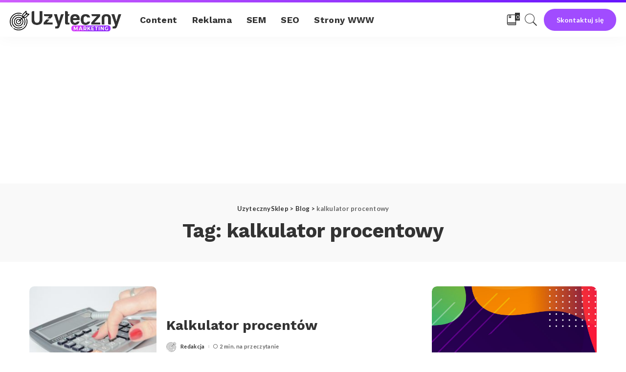

--- FILE ---
content_type: text/html; charset=UTF-8
request_url: https://uzytecznysklep.pl/tag/kalkulator-procentowy/
body_size: 14703
content:
<!DOCTYPE html>
<html lang="pl-PL">
<head>
	<meta charset="UTF-8">
	<meta http-equiv="X-UA-Compatible" content="IE=edge">
	<meta name="viewport" content="width=device-width, initial-scale=1">
	<link rel="profile" href="https://gmpg.org/xfn/11">
	<meta name='robots' content='noindex, follow' />

	<!-- This site is optimized with the Yoast SEO plugin v23.4 - https://yoast.com/wordpress/plugins/seo/ -->
	<title>kalkulator procentowy - UzytecznySklep</title>
	<meta property="og:locale" content="pl_PL" />
	<meta property="og:type" content="article" />
	<meta property="og:title" content="kalkulator procentowy - UzytecznySklep" />
	<meta property="og:url" content="https://uzytecznysklep.pl/tag/kalkulator-procentowy/" />
	<meta property="og:site_name" content="UzytecznySklep" />
	<meta name="twitter:card" content="summary_large_image" />
	<script type="application/ld+json" class="yoast-schema-graph">{"@context":"https://schema.org","@graph":[{"@type":"CollectionPage","@id":"https://uzytecznysklep.pl/tag/kalkulator-procentowy/","url":"https://uzytecznysklep.pl/tag/kalkulator-procentowy/","name":"kalkulator procentowy - UzytecznySklep","isPartOf":{"@id":"https://uzytecznysklep.pl/#website"},"primaryImageOfPage":{"@id":"https://uzytecznysklep.pl/tag/kalkulator-procentowy/#primaryimage"},"image":{"@id":"https://uzytecznysklep.pl/tag/kalkulator-procentowy/#primaryimage"},"thumbnailUrl":"https://uzytecznysklep.pl/wp-content/uploads/2022/06/szyfr-cezara-online.jpg","breadcrumb":{"@id":"https://uzytecznysklep.pl/tag/kalkulator-procentowy/#breadcrumb"},"inLanguage":"pl-PL"},{"@type":"ImageObject","inLanguage":"pl-PL","@id":"https://uzytecznysklep.pl/tag/kalkulator-procentowy/#primaryimage","url":"https://uzytecznysklep.pl/wp-content/uploads/2022/06/szyfr-cezara-online.jpg","contentUrl":"https://uzytecznysklep.pl/wp-content/uploads/2022/06/szyfr-cezara-online.jpg","width":1920,"height":1271},{"@type":"BreadcrumbList","@id":"https://uzytecznysklep.pl/tag/kalkulator-procentowy/#breadcrumb","itemListElement":[{"@type":"ListItem","position":1,"name":"Strona główna","item":"https://uzytecznysklep.pl/"},{"@type":"ListItem","position":2,"name":"kalkulator procentowy"}]},{"@type":"WebSite","@id":"https://uzytecznysklep.pl/#website","url":"https://uzytecznysklep.pl/","name":"UzytecznySklep","description":"Marketing Internetowy","publisher":{"@id":"https://uzytecznysklep.pl/#/schema/person/e551ac932cad0f32646e93eee3618554"},"potentialAction":[{"@type":"SearchAction","target":{"@type":"EntryPoint","urlTemplate":"https://uzytecznysklep.pl/?s={search_term_string}"},"query-input":{"@type":"PropertyValueSpecification","valueRequired":true,"valueName":"search_term_string"}}],"inLanguage":"pl-PL"},{"@type":["Person","Organization"],"@id":"https://uzytecznysklep.pl/#/schema/person/e551ac932cad0f32646e93eee3618554","name":"Redakcja","image":{"@type":"ImageObject","inLanguage":"pl-PL","@id":"https://uzytecznysklep.pl/#/schema/person/image/","url":"https://uzytecznysklep.pl/wp-content/uploads/2020/07/mini-logo.png","contentUrl":"https://uzytecznysklep.pl/wp-content/uploads/2020/07/mini-logo.png","caption":"Redakcja"},"logo":{"@id":"https://uzytecznysklep.pl/#/schema/person/image/"},"sameAs":["https://uzytecznysklep.pl"]}]}</script>
	<!-- / Yoast SEO plugin. -->


<link rel='dns-prefetch' href='//fonts.googleapis.com' />
<link rel="alternate" type="application/rss+xml" title="UzytecznySklep &raquo; Kanał z wpisami" href="https://uzytecznysklep.pl/feed/" />
<link rel="alternate" type="application/rss+xml" title="UzytecznySklep &raquo; Kanał z komentarzami" href="https://uzytecznysklep.pl/comments/feed/" />
<link rel="alternate" type="application/rss+xml" title="UzytecznySklep &raquo; Kanał z wpisami otagowanymi jako kalkulator procentowy" href="https://uzytecznysklep.pl/tag/kalkulator-procentowy/feed/" />
<script type="application/ld+json">{"@context":"https://schema.org","@type":"Organization","legalName":"UzytecznySklep","url":"https://uzytecznysklep.pl/","logo":"https://uzytecznysklep.pl/wp-content/uploads/2020/07/UzytecznyMarketing.png"}</script>
<script>
window._wpemojiSettings = {"baseUrl":"https:\/\/s.w.org\/images\/core\/emoji\/15.0.3\/72x72\/","ext":".png","svgUrl":"https:\/\/s.w.org\/images\/core\/emoji\/15.0.3\/svg\/","svgExt":".svg","source":{"concatemoji":"https:\/\/uzytecznysklep.pl\/wp-includes\/js\/wp-emoji-release.min.js?ver=6.6.4"}};
/*! This file is auto-generated */
!function(i,n){var o,s,e;function c(e){try{var t={supportTests:e,timestamp:(new Date).valueOf()};sessionStorage.setItem(o,JSON.stringify(t))}catch(e){}}function p(e,t,n){e.clearRect(0,0,e.canvas.width,e.canvas.height),e.fillText(t,0,0);var t=new Uint32Array(e.getImageData(0,0,e.canvas.width,e.canvas.height).data),r=(e.clearRect(0,0,e.canvas.width,e.canvas.height),e.fillText(n,0,0),new Uint32Array(e.getImageData(0,0,e.canvas.width,e.canvas.height).data));return t.every(function(e,t){return e===r[t]})}function u(e,t,n){switch(t){case"flag":return n(e,"\ud83c\udff3\ufe0f\u200d\u26a7\ufe0f","\ud83c\udff3\ufe0f\u200b\u26a7\ufe0f")?!1:!n(e,"\ud83c\uddfa\ud83c\uddf3","\ud83c\uddfa\u200b\ud83c\uddf3")&&!n(e,"\ud83c\udff4\udb40\udc67\udb40\udc62\udb40\udc65\udb40\udc6e\udb40\udc67\udb40\udc7f","\ud83c\udff4\u200b\udb40\udc67\u200b\udb40\udc62\u200b\udb40\udc65\u200b\udb40\udc6e\u200b\udb40\udc67\u200b\udb40\udc7f");case"emoji":return!n(e,"\ud83d\udc26\u200d\u2b1b","\ud83d\udc26\u200b\u2b1b")}return!1}function f(e,t,n){var r="undefined"!=typeof WorkerGlobalScope&&self instanceof WorkerGlobalScope?new OffscreenCanvas(300,150):i.createElement("canvas"),a=r.getContext("2d",{willReadFrequently:!0}),o=(a.textBaseline="top",a.font="600 32px Arial",{});return e.forEach(function(e){o[e]=t(a,e,n)}),o}function t(e){var t=i.createElement("script");t.src=e,t.defer=!0,i.head.appendChild(t)}"undefined"!=typeof Promise&&(o="wpEmojiSettingsSupports",s=["flag","emoji"],n.supports={everything:!0,everythingExceptFlag:!0},e=new Promise(function(e){i.addEventListener("DOMContentLoaded",e,{once:!0})}),new Promise(function(t){var n=function(){try{var e=JSON.parse(sessionStorage.getItem(o));if("object"==typeof e&&"number"==typeof e.timestamp&&(new Date).valueOf()<e.timestamp+604800&&"object"==typeof e.supportTests)return e.supportTests}catch(e){}return null}();if(!n){if("undefined"!=typeof Worker&&"undefined"!=typeof OffscreenCanvas&&"undefined"!=typeof URL&&URL.createObjectURL&&"undefined"!=typeof Blob)try{var e="postMessage("+f.toString()+"("+[JSON.stringify(s),u.toString(),p.toString()].join(",")+"));",r=new Blob([e],{type:"text/javascript"}),a=new Worker(URL.createObjectURL(r),{name:"wpTestEmojiSupports"});return void(a.onmessage=function(e){c(n=e.data),a.terminate(),t(n)})}catch(e){}c(n=f(s,u,p))}t(n)}).then(function(e){for(var t in e)n.supports[t]=e[t],n.supports.everything=n.supports.everything&&n.supports[t],"flag"!==t&&(n.supports.everythingExceptFlag=n.supports.everythingExceptFlag&&n.supports[t]);n.supports.everythingExceptFlag=n.supports.everythingExceptFlag&&!n.supports.flag,n.DOMReady=!1,n.readyCallback=function(){n.DOMReady=!0}}).then(function(){return e}).then(function(){var e;n.supports.everything||(n.readyCallback(),(e=n.source||{}).concatemoji?t(e.concatemoji):e.wpemoji&&e.twemoji&&(t(e.twemoji),t(e.wpemoji)))}))}((window,document),window._wpemojiSettings);
</script>
<link rel='stylesheet' id='pixwell-core-css' href='https://uzytecznysklep.pl/wp-content/plugins/pixwell-core/assets/core.css?ver=4.6' media='all' />
<style id='wp-emoji-styles-inline-css'>

	img.wp-smiley, img.emoji {
		display: inline !important;
		border: none !important;
		box-shadow: none !important;
		height: 1em !important;
		width: 1em !important;
		margin: 0 0.07em !important;
		vertical-align: -0.1em !important;
		background: none !important;
		padding: 0 !important;
	}
</style>
<link rel='stylesheet' id='wp-block-library-css' href='https://uzytecznysklep.pl/wp-includes/css/dist/block-library/style.min.css?ver=6.6.4' media='all' />
<style id='classic-theme-styles-inline-css'>
/*! This file is auto-generated */
.wp-block-button__link{color:#fff;background-color:#32373c;border-radius:9999px;box-shadow:none;text-decoration:none;padding:calc(.667em + 2px) calc(1.333em + 2px);font-size:1.125em}.wp-block-file__button{background:#32373c;color:#fff;text-decoration:none}
</style>
<style id='global-styles-inline-css'>
:root{--wp--preset--aspect-ratio--square: 1;--wp--preset--aspect-ratio--4-3: 4/3;--wp--preset--aspect-ratio--3-4: 3/4;--wp--preset--aspect-ratio--3-2: 3/2;--wp--preset--aspect-ratio--2-3: 2/3;--wp--preset--aspect-ratio--16-9: 16/9;--wp--preset--aspect-ratio--9-16: 9/16;--wp--preset--color--black: #000000;--wp--preset--color--cyan-bluish-gray: #abb8c3;--wp--preset--color--white: #ffffff;--wp--preset--color--pale-pink: #f78da7;--wp--preset--color--vivid-red: #cf2e2e;--wp--preset--color--luminous-vivid-orange: #ff6900;--wp--preset--color--luminous-vivid-amber: #fcb900;--wp--preset--color--light-green-cyan: #7bdcb5;--wp--preset--color--vivid-green-cyan: #00d084;--wp--preset--color--pale-cyan-blue: #8ed1fc;--wp--preset--color--vivid-cyan-blue: #0693e3;--wp--preset--color--vivid-purple: #9b51e0;--wp--preset--gradient--vivid-cyan-blue-to-vivid-purple: linear-gradient(135deg,rgba(6,147,227,1) 0%,rgb(155,81,224) 100%);--wp--preset--gradient--light-green-cyan-to-vivid-green-cyan: linear-gradient(135deg,rgb(122,220,180) 0%,rgb(0,208,130) 100%);--wp--preset--gradient--luminous-vivid-amber-to-luminous-vivid-orange: linear-gradient(135deg,rgba(252,185,0,1) 0%,rgba(255,105,0,1) 100%);--wp--preset--gradient--luminous-vivid-orange-to-vivid-red: linear-gradient(135deg,rgba(255,105,0,1) 0%,rgb(207,46,46) 100%);--wp--preset--gradient--very-light-gray-to-cyan-bluish-gray: linear-gradient(135deg,rgb(238,238,238) 0%,rgb(169,184,195) 100%);--wp--preset--gradient--cool-to-warm-spectrum: linear-gradient(135deg,rgb(74,234,220) 0%,rgb(151,120,209) 20%,rgb(207,42,186) 40%,rgb(238,44,130) 60%,rgb(251,105,98) 80%,rgb(254,248,76) 100%);--wp--preset--gradient--blush-light-purple: linear-gradient(135deg,rgb(255,206,236) 0%,rgb(152,150,240) 100%);--wp--preset--gradient--blush-bordeaux: linear-gradient(135deg,rgb(254,205,165) 0%,rgb(254,45,45) 50%,rgb(107,0,62) 100%);--wp--preset--gradient--luminous-dusk: linear-gradient(135deg,rgb(255,203,112) 0%,rgb(199,81,192) 50%,rgb(65,88,208) 100%);--wp--preset--gradient--pale-ocean: linear-gradient(135deg,rgb(255,245,203) 0%,rgb(182,227,212) 50%,rgb(51,167,181) 100%);--wp--preset--gradient--electric-grass: linear-gradient(135deg,rgb(202,248,128) 0%,rgb(113,206,126) 100%);--wp--preset--gradient--midnight: linear-gradient(135deg,rgb(2,3,129) 0%,rgb(40,116,252) 100%);--wp--preset--font-size--small: 13px;--wp--preset--font-size--medium: 20px;--wp--preset--font-size--large: 36px;--wp--preset--font-size--x-large: 42px;--wp--preset--spacing--20: 0.44rem;--wp--preset--spacing--30: 0.67rem;--wp--preset--spacing--40: 1rem;--wp--preset--spacing--50: 1.5rem;--wp--preset--spacing--60: 2.25rem;--wp--preset--spacing--70: 3.38rem;--wp--preset--spacing--80: 5.06rem;--wp--preset--shadow--natural: 6px 6px 9px rgba(0, 0, 0, 0.2);--wp--preset--shadow--deep: 12px 12px 50px rgba(0, 0, 0, 0.4);--wp--preset--shadow--sharp: 6px 6px 0px rgba(0, 0, 0, 0.2);--wp--preset--shadow--outlined: 6px 6px 0px -3px rgba(255, 255, 255, 1), 6px 6px rgba(0, 0, 0, 1);--wp--preset--shadow--crisp: 6px 6px 0px rgba(0, 0, 0, 1);}:where(.is-layout-flex){gap: 0.5em;}:where(.is-layout-grid){gap: 0.5em;}body .is-layout-flex{display: flex;}.is-layout-flex{flex-wrap: wrap;align-items: center;}.is-layout-flex > :is(*, div){margin: 0;}body .is-layout-grid{display: grid;}.is-layout-grid > :is(*, div){margin: 0;}:where(.wp-block-columns.is-layout-flex){gap: 2em;}:where(.wp-block-columns.is-layout-grid){gap: 2em;}:where(.wp-block-post-template.is-layout-flex){gap: 1.25em;}:where(.wp-block-post-template.is-layout-grid){gap: 1.25em;}.has-black-color{color: var(--wp--preset--color--black) !important;}.has-cyan-bluish-gray-color{color: var(--wp--preset--color--cyan-bluish-gray) !important;}.has-white-color{color: var(--wp--preset--color--white) !important;}.has-pale-pink-color{color: var(--wp--preset--color--pale-pink) !important;}.has-vivid-red-color{color: var(--wp--preset--color--vivid-red) !important;}.has-luminous-vivid-orange-color{color: var(--wp--preset--color--luminous-vivid-orange) !important;}.has-luminous-vivid-amber-color{color: var(--wp--preset--color--luminous-vivid-amber) !important;}.has-light-green-cyan-color{color: var(--wp--preset--color--light-green-cyan) !important;}.has-vivid-green-cyan-color{color: var(--wp--preset--color--vivid-green-cyan) !important;}.has-pale-cyan-blue-color{color: var(--wp--preset--color--pale-cyan-blue) !important;}.has-vivid-cyan-blue-color{color: var(--wp--preset--color--vivid-cyan-blue) !important;}.has-vivid-purple-color{color: var(--wp--preset--color--vivid-purple) !important;}.has-black-background-color{background-color: var(--wp--preset--color--black) !important;}.has-cyan-bluish-gray-background-color{background-color: var(--wp--preset--color--cyan-bluish-gray) !important;}.has-white-background-color{background-color: var(--wp--preset--color--white) !important;}.has-pale-pink-background-color{background-color: var(--wp--preset--color--pale-pink) !important;}.has-vivid-red-background-color{background-color: var(--wp--preset--color--vivid-red) !important;}.has-luminous-vivid-orange-background-color{background-color: var(--wp--preset--color--luminous-vivid-orange) !important;}.has-luminous-vivid-amber-background-color{background-color: var(--wp--preset--color--luminous-vivid-amber) !important;}.has-light-green-cyan-background-color{background-color: var(--wp--preset--color--light-green-cyan) !important;}.has-vivid-green-cyan-background-color{background-color: var(--wp--preset--color--vivid-green-cyan) !important;}.has-pale-cyan-blue-background-color{background-color: var(--wp--preset--color--pale-cyan-blue) !important;}.has-vivid-cyan-blue-background-color{background-color: var(--wp--preset--color--vivid-cyan-blue) !important;}.has-vivid-purple-background-color{background-color: var(--wp--preset--color--vivid-purple) !important;}.has-black-border-color{border-color: var(--wp--preset--color--black) !important;}.has-cyan-bluish-gray-border-color{border-color: var(--wp--preset--color--cyan-bluish-gray) !important;}.has-white-border-color{border-color: var(--wp--preset--color--white) !important;}.has-pale-pink-border-color{border-color: var(--wp--preset--color--pale-pink) !important;}.has-vivid-red-border-color{border-color: var(--wp--preset--color--vivid-red) !important;}.has-luminous-vivid-orange-border-color{border-color: var(--wp--preset--color--luminous-vivid-orange) !important;}.has-luminous-vivid-amber-border-color{border-color: var(--wp--preset--color--luminous-vivid-amber) !important;}.has-light-green-cyan-border-color{border-color: var(--wp--preset--color--light-green-cyan) !important;}.has-vivid-green-cyan-border-color{border-color: var(--wp--preset--color--vivid-green-cyan) !important;}.has-pale-cyan-blue-border-color{border-color: var(--wp--preset--color--pale-cyan-blue) !important;}.has-vivid-cyan-blue-border-color{border-color: var(--wp--preset--color--vivid-cyan-blue) !important;}.has-vivid-purple-border-color{border-color: var(--wp--preset--color--vivid-purple) !important;}.has-vivid-cyan-blue-to-vivid-purple-gradient-background{background: var(--wp--preset--gradient--vivid-cyan-blue-to-vivid-purple) !important;}.has-light-green-cyan-to-vivid-green-cyan-gradient-background{background: var(--wp--preset--gradient--light-green-cyan-to-vivid-green-cyan) !important;}.has-luminous-vivid-amber-to-luminous-vivid-orange-gradient-background{background: var(--wp--preset--gradient--luminous-vivid-amber-to-luminous-vivid-orange) !important;}.has-luminous-vivid-orange-to-vivid-red-gradient-background{background: var(--wp--preset--gradient--luminous-vivid-orange-to-vivid-red) !important;}.has-very-light-gray-to-cyan-bluish-gray-gradient-background{background: var(--wp--preset--gradient--very-light-gray-to-cyan-bluish-gray) !important;}.has-cool-to-warm-spectrum-gradient-background{background: var(--wp--preset--gradient--cool-to-warm-spectrum) !important;}.has-blush-light-purple-gradient-background{background: var(--wp--preset--gradient--blush-light-purple) !important;}.has-blush-bordeaux-gradient-background{background: var(--wp--preset--gradient--blush-bordeaux) !important;}.has-luminous-dusk-gradient-background{background: var(--wp--preset--gradient--luminous-dusk) !important;}.has-pale-ocean-gradient-background{background: var(--wp--preset--gradient--pale-ocean) !important;}.has-electric-grass-gradient-background{background: var(--wp--preset--gradient--electric-grass) !important;}.has-midnight-gradient-background{background: var(--wp--preset--gradient--midnight) !important;}.has-small-font-size{font-size: var(--wp--preset--font-size--small) !important;}.has-medium-font-size{font-size: var(--wp--preset--font-size--medium) !important;}.has-large-font-size{font-size: var(--wp--preset--font-size--large) !important;}.has-x-large-font-size{font-size: var(--wp--preset--font-size--x-large) !important;}
:where(.wp-block-post-template.is-layout-flex){gap: 1.25em;}:where(.wp-block-post-template.is-layout-grid){gap: 1.25em;}
:where(.wp-block-columns.is-layout-flex){gap: 2em;}:where(.wp-block-columns.is-layout-grid){gap: 2em;}
:root :where(.wp-block-pullquote){font-size: 1.5em;line-height: 1.6;}
</style>
<link rel='stylesheet' id='contact-form-7-css' href='https://uzytecznysklep.pl/wp-content/plugins/contact-form-7/includes/css/styles.css?ver=5.4' media='all' />
<link rel='stylesheet' id='dashicons-css' href='https://uzytecznysklep.pl/wp-includes/css/dashicons.min.css?ver=6.6.4' media='all' />
<link rel='stylesheet' id='post-views-counter-frontend-css' href='https://uzytecznysklep.pl/wp-content/plugins/post-views-counter/css/frontend.min.css?ver=1.4.7' media='all' />
<link rel='stylesheet' id='pixwell-main-css' href='https://uzytecznysklep.pl/wp-content/themes/pixwell/pixwell/assets/css/main.css?ver=4.6' media='all' />
<link rel='stylesheet' id='pixwell-style-css' href='https://uzytecznysklep.pl/wp-content/themes/pixwell/pixwell/style.css?ver=4.6' media='all' />
<style id='pixwell-style-inline-css'>
.topline-wrap {background-color: #d260ff;}.topline-wrap { background-image: linear-gradient(90deg, #d260ff, #6715ff); }.topline-wrap {height: 5px}.navbar-inner {min-height: 70px;}.navbar-inner .logo-wrap img {max-height: 70px;}.main-menu > li > a {height: 70px;}.section-sticky .navbar-inner {min-height: 60px;}.section-sticky .navbar-inner .logo-wrap img {max-height: 60px;}.section-sticky .main-menu > li > a {height: 60px;}.main-menu .sub-menu {background-color: #f5f7ff;}.main-menu > li.menu-item-has-children > .sub-menu:before {display: none;}.mobile-nav-inner {}.off-canvas-header { background-image: url("https://uzytecznysklep.pl/wp-content/uploads/2020/06/ls-bg.png")}.off-canvas-wrap { background-color: #070031 !important; }a.off-canvas-logo img { max-height: 70px; }.navbar-border-holder {border-width: 2px; }input[type="submit"]:hover, input[type="submit"]:focus, button:hover, button:focus,input[type="button"]:hover, input[type="button"]:focus,.post-edit-link:hover, a.pagination-link:hover, a.page-numbers:hover,.post-page-numbers:hover, a.loadmore-link:hover, .pagination-simple .page-numbers:hover,#off-canvas-close-btn:hover, #off-canvas-close-btn:focus,.off-canvas-subscribe a, .block-header-3 .block-title:before,.cookie-accept:hover, .entry-footer a:hover, .box-comment-btn:hover,a.comment-reply-link:hover, .review-info, .entry-content a.wp-block-button__link:hover,#wp-calendar tbody a:hover, .instagram-box.box-intro:hover, .banner-btn a, .headerstrip-btn a,.is-light-text .widget:not(.woocommerce) .count,.rb-newsletter.is-light-text button.newsletter-submit,.cat-icon-round .cat-info-el, .cat-icon-radius .cat-info-el,.cat-icon-square .cat-info-el:before, .entry-content .wpcf7 label:before,body .cooked-recipe-directions .cooked-direction-number, span.cooked-taxonomy a:hover,.widget_categories a:hover .count, .widget_archive a:hover .count,.wp-block-categories-list a:hover .count, .wp-block-categories-list a:hover .count,.entry-content .wp-block-file .wp-block-file__button, #wp-calendar td#today,.mfp-close:hover, .is-light-text .mfp-close:hover, #rb-close-newsletter:hover,.tagcloud a:hover, .tagcloud a:focus, .is-light-text .tagcloud a:hover, .is-light-text .tagcloud a:focus,input[type="checkbox"].newsletter-checkbox:checked + label:before, .cta-btn.is-bg,.rb-mailchimp .mc4wp-form-fields input[type="submit"], .is-light-text .w-footer .mc4wp-form-fields input[type="submit"],.statics-el:first-child .inner{ background-color: #a14cff}.page-edit-link:hover, .rb-menu > li.current-menu-item > a > span:before,.p-url:hover, .p-url:focus, .p-wrap .p-url:hover,.p-wrap .p-url:focus, .p-link:hover span, .p-link:hover i,.meta-info-el a:hover, .sponsor-label, .block-header-3 .block-title:before,.subscribe-box .mc4wp-form-fields input[type="submit"]:hover + i,.entry-content p a:not(button), .comment-content a,.author-title a, .logged-in-as a:hover, .comment-list .logged-in-as a:hover,.gallery-list-label a:hover, .review-el .review-stars,.share-total, .breadcrumb a:hover, span.not-found-label, .return-home:hover, .section-not-found .page-content .return-home:hover,.subscribe-box .rb-newsletter.is-light-text button.newsletter-submit-icon:hover,.subscribe-box .rb-newsletter button.newsletter-submit-icon:hover,.fw-category-1 .cat-list-item:hover .cat-list-name, .fw-category-1.is-light-text .cat-list-item:hover .cat-list-name,body .cooked-icon-recipe-icon, .comment-list .comment-reply-title small a:hover,.widget_pages a:hover, .widget_meta a:hover, .widget_categories a:hover,.entry-content .wp-block-categories-list a:hover, .entry-content .wp-block-archives-list a:hover,.widget_archive a:hover, .widget.widget_nav_menu a:hover,  .p-grid-4.is-pop-style .p-header .counter-index,.twitter-content.entry-summary a:hover,.read-it-later:hover, .read-it-later:focus, .address-info a:hover,.gallery-popup-content .image-popup-description a:hover, .gallery-popup-content .image-popup-description a:focus,.entry-content ul.wp-block-latest-posts a:hover, .widget_recent_entries a:hover, .recentcomments a:hover, a.rsswidget:hover,.entry-content .wp-block-latest-comments__comment-meta a:hover,.entry-content .cooked-recipe-info .cooked-author a:hover, .entry-content a:not(button), .comment-content a,.about-desc a:hover, .is-light-text .about-desc a:hover, .portfolio-info-el:hover,.portfolio-nav a:hover, .portfolio-nav-next a:hover > i, .hbox-tagline span, .hbox-title span, .cta-tagline span, .cta-title span,.block-header-7 .block-header .block-title:first-letter, .rbc-sidebar .about-bio p a{ color: #a14cff}.is-style-outline a.wp-block-button__link:hover{ color: #a14cff!important}a.comment-reply-link:hover, .navbar-holder.is-light-text .header-lightbox,input[type="checkbox"].newsletter-checkbox:checked + label:before, .cat-icon-line .cat-info-el{ border-color: #a14cff}.category .category-header .header-holder{ background-color: #a14cff}.comment-content, .single-bottom-share a:nth-child(1) span, .single-bottom-share a:nth-child(2) span, p.logged-in-as, .rb-sdecs,.deal-module .deal-description, .author-description { font-size: 15px; }.tipsy, .additional-meta, .sponsor-label, .sponsor-link, .entry-footer .tag-label,.box-nav .nav-label, .left-article-label, .share-label, .rss-date,.wp-block-latest-posts__post-date, .wp-block-latest-comments__comment-date,.image-caption, .wp-caption-text, .gallery-caption, .entry-content .wp-block-audio figcaption,.entry-content .wp-block-video figcaption, .entry-content .wp-block-image figcaption,.entry-content .wp-block-gallery .blocks-gallery-image figcaption,.entry-content .wp-block-gallery .blocks-gallery-item figcaption,.subscribe-content .desc, .follower-el .right-el, .author-job, .comment-metadata{ font-family: Lato; }.tipsy, .additional-meta, .sponsor-label, .entry-footer .tag-label,.box-nav .nav-label, .left-article-label, .share-label, .rss-date,.wp-block-latest-posts__post-date, .wp-block-latest-comments__comment-date,.image-caption, .wp-caption-text, .gallery-caption, .entry-content .wp-block-audio figcaption,.entry-content .wp-block-video figcaption, .entry-content .wp-block-image figcaption,.entry-content .wp-block-gallery .blocks-gallery-image figcaption,.entry-content .wp-block-gallery .blocks-gallery-item figcaption,.subscribe-content .desc, .follower-el .right-el, .author-job, .comment-metadata{ font-weight: 700; }.tipsy, .additional-meta, .sponsor-label, .sponsor-link, .entry-footer .tag-label,.box-nav .nav-label, .left-article-label, .share-label, .rss-date,.wp-block-latest-posts__post-date, .wp-block-latest-comments__comment-date,.subscribe-content .desc, .author-job{ font-size: 11px; }.image-caption, .wp-caption-text, .gallery-caption, .entry-content .wp-block-audio figcaption,.entry-content .wp-block-video figcaption, .entry-content .wp-block-image figcaption,.entry-content .wp-block-gallery .blocks-gallery-image figcaption,.entry-content .wp-block-gallery .blocks-gallery-item figcaption,.comment-metadata, .follower-el .right-el{ font-size: 12px; }.sponsor-link{ font-family: Lato; }.sponsor-link{ font-weight: 700; }.entry-footer a, .tagcloud a, .entry-footer .source, .entry-footer .via-el{ font-family: Lato; }.entry-footer a, .tagcloud a, .entry-footer .source, .entry-footer .via-el{ font-weight: 900; }.p-link, .rb-cookie .cookie-accept, a.comment-reply-link, .comment-list .comment-reply-title small a,.banner-btn a, .headerstrip-btn a, input[type="submit"], button, .pagination-wrap, .cta-btn, .rb-btn{ font-family: Lato; }.p-link, .rb-cookie .cookie-accept, a.comment-reply-link, .comment-list .comment-reply-title small a,.banner-btn a, .headerstrip-btn a, input[type="submit"], button, .pagination-wrap, .cta-btn, .rb-btn{ font-weight: 700; }.p-link, .rb-cookie .cookie-accept, a.comment-reply-link, .comment-list .comment-reply-title small a,.banner-btn a, .headerstrip-btn a, input[type="submit"], button, .pagination-wrap, .rb-btn{ font-size: 14px; }select, textarea, input[type="text"], input[type="tel"], input[type="email"], input[type="url"],input[type="search"], input[type="number"]{ font-family: Lato; }select, textarea, input[type="text"], input[type="tel"], input[type="email"], input[type="url"],input[type="search"], input[type="number"]{ font-weight: 400; }.footer-menu-inner, .widget_recent_comments .recentcomments > a:last-child,.wp-block-latest-comments__comment-link, .wp-block-latest-posts__list a,.widget_recent_entries li, .wp-block-quote *:not(cite), blockquote *:not(cite), .widget_rss li,.wp-block-latest-posts li, .wp-block-latest-comments__comment-link{ font-family: Work Sans; }.footer-menu-inner, .widget_recent_comments .recentcomments > a:last-child,.wp-block-latest-comments__comment-link, .wp-block-latest-posts__list a,.widget_recent_entries li, .wp-block-quote *:not(cite), blockquote *:not(cite), .widget_rss li,.wp-block-latest-posts li, .wp-block-latest-comments__comment-link{ font-weight: 700; } .widget_pages .page_item, .widget_meta li,.widget_categories .cat-item, .widget_archive li, .widget.widget_nav_menu .menu-item,.wp-block-archives-list li, .wp-block-categories-list li{ font-family: Work Sans; }.widget_pages .page_item, .widget_meta li,.widget_categories .cat-item, .widget_archive li, .widget.widget_nav_menu .menu-item,.wp-block-archives-list li, .wp-block-categories-list li{ font-size: 16px; }.widget_pages .page_item, .widget_meta li,.widget_categories .cat-item, .widget_archive li, .widget.widget_nav_menu .menu-item,.wp-block-archives-list li, .wp-block-categories-list li{ font-weight: 600; }@media only screen and (max-width: 767px) {.entry-content { font-size: .90rem; }.p-wrap .entry-summary, .twitter-content.entry-summary, .element-desc, .subscribe-description, .rb-sdecs,.copyright-inner > *, .summary-content, .pros-cons-wrap ul li,.gallery-popup-content .image-popup-description > *{ font-size: .76rem; }}@media only screen and (max-width: 767px) {.comment-content, .single-bottom-share a:nth-child(1) span, .single-bottom-share a:nth-child(2) span, p.logged-in-as,.deal-module .deal-description, .p-wrap .entry-summary, .twitter-content.entry-summary, .author-description, .rssSummary, .rb-sdecs{ font-size: 14px !important; }}@media only screen and (max-width: 991px) {.block-header-2 .block-title, .block-header-5 .block-title { font-size: 17px; }}@media only screen and (max-width: 767px) {.block-header-2 .block-title, .block-header-5 .block-title { font-size: 15px; }}h1, .h1, h1.single-title {font-size: 40px; }h2, .h2 {font-size: 28px; }h3, .h3 {font-size: 18px; }h4, .h4 {font-size: 15px; }h5, .h5 {font-size: 15px; }h6, .h6 {font-size: 14px; }@media only screen and (max-width: 1024px) {h1, .h1, h1.single-title {font-size: 30px; }h2, .h2 {font-size: 24px; }h3, .h3 {font-size: 17px; }h4, .h4 {font-size: 14px; }h5, .h5 {font-size: 14px; }h6, .h6 {font-size: 14px; }}@media only screen and (max-width: 991px) {h1, .h1, h1.single-title {font-size: 30px; }h2, .h2 {font-size: 24px; }h3, .h3 {font-size: 17px; }h4, .h4 {font-size: 14px; }h5, .h5 {font-size: 14px; }h6, .h6 {font-size: 14px; }}@media only screen and (max-width: 767px) {h1, .h1, h1.single-title {font-size: 24px; }h2, .h2 {font-size: 19px; }h3, .h3 {font-size: 16px; }h4, .h4 {font-size: 14px; }h5, .h5 {font-size: 14px; }h6, .h6 {font-size: 14px; }.block-title, .block-header .block-title {font-size: 17px !important; }.widget-title {font-size: 14px !important; }}
</style>
<link rel='stylesheet' id='redux-google-fonts-pixwell_theme_options-css' href='https://fonts.googleapis.com/css?family=Work+Sans%3A100%2C200%2C300%2C400%2C500%2C600%2C700%2C800%2C900%2C100italic%2C200italic%2C300italic%2C400italic%2C500italic%2C600italic%2C700italic%2C800italic%2C900italic%7CLato%3A100%2C300%2C400%2C700%2C900%2C100italic%2C300italic%2C400italic%2C700italic%2C900italic&#038;subset=latin-ext&#038;font-display=swap&#038;ver=1594744713' media='all' />
<script src="https://uzytecznysklep.pl/wp-includes/js/jquery/jquery.min.js?ver=3.7.1" id="jquery-core-js"></script>
<script src="https://uzytecznysklep.pl/wp-includes/js/jquery/jquery-migrate.min.js?ver=3.4.1" id="jquery-migrate-js"></script>
<!--[if lt IE 9]>
<script src="https://uzytecznysklep.pl/wp-content/themes/pixwell/pixwell/assets/js/html5shiv.min.js?ver=3.7.3" id="html5-js"></script>
<![endif]-->
<link rel="https://api.w.org/" href="https://uzytecznysklep.pl/wp-json/" /><link rel="alternate" title="JSON" type="application/json" href="https://uzytecznysklep.pl/wp-json/wp/v2/tags/389" /><link rel="EditURI" type="application/rsd+xml" title="RSD" href="https://uzytecznysklep.pl/xmlrpc.php?rsd" />
<meta name="generator" content="WordPress 6.6.4" />
<script type="application/ld+json">{"@context":"https://schema.org","@type":"WebSite","@id":"https://uzytecznysklep.pl/#website","url":"https://uzytecznysklep.pl/","name":"UzytecznySklep","potentialAction":{"@type":"SearchAction","target":"https://uzytecznysklep.pl/?s={search_term_string}","query-input":"required name=search_term_string"}}</script>
<link rel="icon" href="https://uzytecznysklep.pl/wp-content/uploads/2020/07/target.png" sizes="32x32" />
<link rel="icon" href="https://uzytecznysklep.pl/wp-content/uploads/2020/07/target.png" sizes="192x192" />
<link rel="apple-touch-icon" href="https://uzytecznysklep.pl/wp-content/uploads/2020/07/target.png" />
<meta name="msapplication-TileImage" content="https://uzytecznysklep.pl/wp-content/uploads/2020/07/target.png" />
<style type="text/css" title="dynamic-css" class="options-output">.is-logo-text .logo-title{font-family:"Work Sans";font-weight:900;font-style:normal;font-size:34px;}.topbar-wrap{font-family:"Work Sans";font-weight:400;font-style:normal;}.topbar-menu-wrap{font-family:"Work Sans";font-weight:700;font-style:normal;}.main-menu > li > a,.off-canvas-menu > li > a{font-family:"Work Sans";font-weight:700;font-style:normal;font-size:18px;}.main-menu .sub-menu:not(.sub-mega),.off-canvas-menu .sub-menu{font-family:"Work Sans";font-weight:600;font-style:normal;font-size:16px;}.footer-wrap{background-color:#ffffff;background-repeat:no-repeat;background-size:cover;background-attachment:inherit;background-position:center top;background-image:url('https://uzytecznysklep.pl/wp-content/uploads/2020/06/footer-bg.png');}.footer-menu-inner{font-family:"Work Sans";font-weight:700;font-style:normal;}html{font-family:Lato;font-weight:400;font-style:normal;}.p-wrap .entry-summary,.twitter-content.entry-summary,.author-description,.rssSummary,.rb-sdesc{font-family:Lato;font-weight:400;font-style:normal;font-size:15px;}h1, .h1{font-family:"Work Sans";font-weight:700;font-style:normal;}h2, .h2{font-family:"Work Sans";font-weight:700;font-style:normal;}h3, .h3{font-family:"Work Sans";font-weight:700;font-style:normal;}h4, .h4{font-family:"Work Sans";font-weight:700;font-style:normal;}h5, .h5{font-family:"Work Sans";font-weight:700;font-style:normal;}h6, .h6{font-family:"Work Sans";font-weight:700;font-style:normal;}.single-tagline h6{font-family:"Work Sans";font-weight:500;font-style:normal;}.p-cat-info{font-family:Lato;font-weight:900;font-style:normal;}.p-meta-info, .wp-block-latest-posts__post-date{font-family:Lato;font-weight:700;font-style:normal;font-size:11px;}.meta-info-author.meta-info-el{font-family:Lato;font-weight:700;font-style:normal;}.breadcrumb{font-family:Lato;font-weight:700;font-style:normal;font-size:13px;}.block-title, .block-header .block-title{font-family:"Work Sans";font-weight:700;font-style:normal;font-size:21px;}.ajax-quick-filter,.block-view-more{font-family:Lato;font-weight:700;font-style:normal;font-size:14px;}.widget-title{font-family:"Work Sans";font-weight:700;font-style:normal;font-size:17px;}body .widget.widget_nav_menu .menu-item{font-family:"Work Sans";font-weight:600;font-style:normal;font-size:14px;}</style>	<!-- Global site tag (gtag.js) - Google Analytics -->
<script async src="https://www.googletagmanager.com/gtag/js?id=UA-122227937-20"></script>
<script>
  window.dataLayer = window.dataLayer || [];
  function gtag(){dataLayer.push(arguments);}
  gtag('js', new Date());

  gtag('config', 'UA-122227937-20');
</script>
<script data-ad-client="ca-pub-6996376447695531" async src="https://pagead2.googlesyndication.com/pagead/js/adsbygoogle.js"></script>
</head>
<body class="archive tag tag-kalkulator-procentowy tag-389 wp-embed-responsive sticky-nav smart-sticky is-backtop block-header-3 w-header-1 cat-icon-round ele-round feat-round is-parallax-feat is-fmask mh-p-excerpt is-lazyload">
<div id="site" class="site">
		<aside id="off-canvas-section" class="off-canvas-wrap dark-style is-hidden">
			<div class="close-panel-wrap tooltips-n">
				<a href="#" id="off-canvas-close-btn" title="Close Panel"><i class="btn-close"></i></a>
			</div>
			<div class="off-canvas-holder">
									<div class="off-canvas-header is-light-text">
						<div class="header-inner">
														<aside class="inner-bottom">
																	<div class="off-canvas-social">
										<a class="social-link-facebook" title="Facebook" href="#" target="_blank"><i class="rbi rbi-facebook"></i></a><a class="social-link-rss" title="Rss" href="#" target="_blank"><i class="rbi rbi-rss"></i></a>									</div>
																	<div class="inner-bottom-right">
										<aside class="bookmark-section">
	<a class="bookmark-link" href="https://uzytecznysklep.pl/zakladki/" title="Zakładki">
		<span class="bookmark-icon"><i class="rbi rbi-book"></i><span class="bookmark-counter rb-counter">0</span></span>
	</a>
</aside>									</div>
															</aside>
						</div>
					</div>
								<div class="off-canvas-inner is-light-text">
					<nav id="off-canvas-nav" class="off-canvas-nav">
						<ul id="off-canvas-menu" class="off-canvas-menu rb-menu is-clicked"><li id="menu-item-122" class="menu-item menu-item-type-taxonomy menu-item-object-category menu-item-122"><a href="https://uzytecznysklep.pl/kategoria/content/"><span>Content</span></a></li>
<li id="menu-item-123" class="menu-item menu-item-type-taxonomy menu-item-object-category menu-item-123"><a href="https://uzytecznysklep.pl/kategoria/reklama/"><span>Reklama</span></a></li>
<li id="menu-item-124" class="menu-item menu-item-type-taxonomy menu-item-object-category menu-item-124"><a href="https://uzytecznysklep.pl/kategoria/sem/"><span>SEM</span></a></li>
<li id="menu-item-125" class="menu-item menu-item-type-taxonomy menu-item-object-category menu-item-125"><a href="https://uzytecznysklep.pl/kategoria/seo/"><span>SEO</span></a></li>
<li id="menu-item-126" class="menu-item menu-item-type-taxonomy menu-item-object-category menu-item-126"><a href="https://uzytecznysklep.pl/kategoria/strony-www/"><span>Strony WWW</span></a></li>
</ul>					</nav>
									</div>
			</div>
		</aside>
	<div class="site-outer">
	<div class="site-mask"></div>
		<div class="topline-wrap"></div>
<header id="site-header" class="header-wrap header-4">
	<div class="navbar-outer">
		<div class="navbar-wrap">
				<aside id="mobile-navbar" class="mobile-navbar">
		<div class="mobile-nav-inner rb-p20-gutter">
							<div class="m-nav-left">
					<a href="#" class="off-canvas-trigger btn-toggle-wrap"><span class="btn-toggle"><span class="off-canvas-toggle"><span class="icon-toggle"></span></span></span></a>
				</div>
				<div class="m-nav-centered">
						<aside class="logo-mobile-wrap is-logo-image">
		<a href="https://uzytecznysklep.pl/" class="logo-mobile">
			<img height="47" width="236" src="https://uzytecznysklep.pl/wp-content/uploads/2020/07/UzytecznyMarketing.png" alt="UzytecznySklep">
		</a>
	</aside>
				</div>
				<div class="m-nav-right">
															<div class="mobile-search">
	<a href="#" title="Szukaj" class="search-icon nav-search-link"><i class="rbi rbi-search-light"></i></a>
	<div class="navbar-search-popup header-lightbox">
		<div class="navbar-search-form"><form role="search" method="get" class="search-form" action="https://uzytecznysklep.pl/">
				<label>
					<span class="screen-reader-text">Szukaj:</span>
					<input type="search" class="search-field" placeholder="Szukaj &hellip;" value="" name="s" />
				</label>
				<input type="submit" class="search-submit" value="Szukaj" />
			</form></div>
	</div>
</div>
				</div>
					</div>
	</aside>
		<aside id="mobile-sticky-nav" class="mobile-sticky-nav">
		<div class="mobile-navbar mobile-sticky-inner">
			<div class="mobile-nav-inner rb-p20-gutter">
									<div class="m-nav-left">
						<a href="#" class="off-canvas-trigger btn-toggle-wrap"><span class="btn-toggle"><span class="off-canvas-toggle"><span class="icon-toggle"></span></span></span></a>
					</div>
					<div class="m-nav-centered">
							<aside class="logo-mobile-wrap is-logo-image">
		<a href="https://uzytecznysklep.pl/" class="logo-mobile">
			<img height="47" width="236" src="https://uzytecznysklep.pl/wp-content/uploads/2020/07/UzytecznyMarketing.png" alt="UzytecznySklep">
		</a>
	</aside>
					</div>
					<div class="m-nav-right">
																		<div class="mobile-search">
	<a href="#" title="Szukaj" class="search-icon nav-search-link"><i class="rbi rbi-search-light"></i></a>
	<div class="navbar-search-popup header-lightbox">
		<div class="navbar-search-form"><form role="search" method="get" class="search-form" action="https://uzytecznysklep.pl/">
				<label>
					<span class="screen-reader-text">Szukaj:</span>
					<input type="search" class="search-field" placeholder="Szukaj &hellip;" value="" name="s" />
				</label>
				<input type="submit" class="search-submit" value="Szukaj" />
			</form></div>
	</div>
</div>
					</div>
							</div>
		</div>
	</aside>
			<div class="navbar-holder">
				<div class="rb-m20-gutter navbar-inner is-main-nav">
					<div class="navbar-left">
													<div class="logo-wrap is-logo-image site-branding">
					<a href="https://uzytecznysklep.pl/" class="logo" title="UzytecznySklep">
				<img class="logo-default" height="47" width="236" src="https://uzytecznysklep.pl/wp-content/uploads/2020/07/UzytecznyMarketing.png" alt="UzytecznySklep">
			</a>
			</div>
					</div>
					<div class="navbar-right-holder">
						<nav id="site-navigation" class="main-menu-wrap" aria-label="main menu">
	<ul id="main-menu" class="main-menu rb-menu" itemscope itemtype="https://www.schema.org/SiteNavigationElement"><li class="menu-item menu-item-type-taxonomy menu-item-object-category menu-item-122" itemprop="name"><a href="https://uzytecznysklep.pl/kategoria/content/" itemprop="url"><span>Content</span></a></li><li class="menu-item menu-item-type-taxonomy menu-item-object-category menu-item-123" itemprop="name"><a href="https://uzytecznysklep.pl/kategoria/reklama/" itemprop="url"><span>Reklama</span></a></li><li class="menu-item menu-item-type-taxonomy menu-item-object-category menu-item-124" itemprop="name"><a href="https://uzytecznysklep.pl/kategoria/sem/" itemprop="url"><span>SEM</span></a></li><li class="menu-item menu-item-type-taxonomy menu-item-object-category menu-item-125" itemprop="name"><a href="https://uzytecznysklep.pl/kategoria/seo/" itemprop="url"><span>SEO</span></a></li><li class="menu-item menu-item-type-taxonomy menu-item-object-category menu-item-126" itemprop="name"><a href="https://uzytecznysklep.pl/kategoria/strony-www/" itemprop="url"><span>Strony WWW</span></a></li></ul></nav>						<div class="navbar-right">
														<aside class="bookmark-section tooltips-n">
	<a class="bookmark-link" href="https://uzytecznysklep.pl/zakladki/" title="Zakładki">
		<span class="bookmark-icon"><i class="rbi rbi-book"></i><span class="bookmark-counter rb-counter">0</span></span>
	</a>
</aside>														<aside class="navbar-search nav-search-live">
	<a href="#" title="Szukaj" class="nav-search-link search-icon"><i class="rbi rbi-search-light"></i></a>
	<div class="navbar-search-popup header-lightbox">
		<div class="navbar-search-form"><form role="search" method="get" class="search-form" action="https://uzytecznysklep.pl/">
				<label>
					<span class="screen-reader-text">Szukaj:</span>
					<input type="search" class="search-field" placeholder="Szukaj &hellip;" value="" name="s" />
				</label>
				<input type="submit" class="search-submit" value="Szukaj" />
			</form></div>
		<div class="load-animation live-search-animation"></div>
					<div class="navbar-search-response"></div>
			</div>
</aside>
								<aside class="rnav-section">
		<aside id="text-1" class="rnav-element widget_text">			<div class="textwidget"><div id= "rb-btn-1" class="rb-btn h-shadow"><a class="rb-btn-link" href="/kontakt/"  rel="nofollow">Skontaktuj się</a></div>
</div>
		</aside>	</aside>
						</div>
					</div>
				</div>
			</div>
		</div>
	</div>
	<aside id="sticky-nav" class="section-sticky-holder">
	<div class="section-sticky">
		<div class="navbar-wrap">
			<div class="rbc-container navbar-holder">
				<div class="navbar-inner rb-m20-gutter">
					<div class="navbar-left">
														<div class="logo-wrap is-logo-image site-branding">
			<a href="https://uzytecznysklep.pl/" class="logo" title="UzytecznySklep">
				<img class="logo-default" height="47" width="236" src="https://uzytecznysklep.pl/wp-content/uploads/2020/07/UzytecznyMarketing.png" alt="UzytecznySklep">
			</a>
		</div>
							<aside class="main-menu-wrap">
	<ul id="sticky-menu" class="main-menu rb-menu"><li class="menu-item menu-item-type-taxonomy menu-item-object-category menu-item-122"><a href="https://uzytecznysklep.pl/kategoria/content/"><span>Content</span></a></li><li class="menu-item menu-item-type-taxonomy menu-item-object-category menu-item-123"><a href="https://uzytecznysklep.pl/kategoria/reklama/"><span>Reklama</span></a></li><li class="menu-item menu-item-type-taxonomy menu-item-object-category menu-item-124"><a href="https://uzytecznysklep.pl/kategoria/sem/"><span>SEM</span></a></li><li class="menu-item menu-item-type-taxonomy menu-item-object-category menu-item-125"><a href="https://uzytecznysklep.pl/kategoria/seo/"><span>SEO</span></a></li><li class="menu-item menu-item-type-taxonomy menu-item-object-category menu-item-126"><a href="https://uzytecznysklep.pl/kategoria/strony-www/"><span>Strony WWW</span></a></li></ul></aside>					</div>
					<div class="navbar-right">
												<aside class="trending-section is-hover">
	<span class="trend-icon"><i class="rbi rbi-zap"></i></span>
	<div class="trend-lightbox header-lightbox">
		<h6 class="trend-header h4">Polecane</h6>
		<div class="trend-content">
					<div class="p-wrap p-list p-list-4 post-473 no-avatar">
							<div class="col-left">
					<div class="p-feat">
								<a class="p-flink" href="https://uzytecznysklep.pl/inne/kancelaria-prawna/" title="Kancelaria prawna">
			<span class="rb-iwrap pc-75"><img width="280" height="210" src="[data-uri]" data-src="https://uzytecznysklep.pl/wp-content/uploads/2020/12/odszkodowanie-za-wywlaszczenie-nieruchomosci-Krakow-280x210.jpg" class="rb-lazyload rb-autosize attachment-pixwell_280x210 size-pixwell_280x210 wp-post-image" alt="" decoding="async" data-srcset="https://uzytecznysklep.pl/wp-content/uploads/2020/12/odszkodowanie-za-wywlaszczenie-nieruchomosci-Krakow-280x210.jpg 280w, https://uzytecznysklep.pl/wp-content/uploads/2020/12/odszkodowanie-za-wywlaszczenie-nieruchomosci-Krakow-300x225.jpg 300w, https://uzytecznysklep.pl/wp-content/uploads/2020/12/odszkodowanie-za-wywlaszczenie-nieruchomosci-Krakow-1024x768.jpg 1024w, https://uzytecznysklep.pl/wp-content/uploads/2020/12/odszkodowanie-za-wywlaszczenie-nieruchomosci-Krakow-768x576.jpg 768w, https://uzytecznysklep.pl/wp-content/uploads/2020/12/odszkodowanie-za-wywlaszczenie-nieruchomosci-Krakow-560x420.jpg 560w, https://uzytecznysklep.pl/wp-content/uploads/2020/12/odszkodowanie-za-wywlaszczenie-nieruchomosci-Krakow-450x338.jpg 450w, https://uzytecznysklep.pl/wp-content/uploads/2020/12/odszkodowanie-za-wywlaszczenie-nieruchomosci-Krakow-780x585.jpg 780w" data-sizes="(max-width: 280px) 100vw, 280px" /></span>
		</a>
							</div>
				</div>
						<div class="col-right">
				<div class="p-header"><h4 class="entry-title h6">		<a class="p-url" href="https://uzytecznysklep.pl/inne/kancelaria-prawna/" rel="bookmark" title="Kancelaria prawna">Kancelaria prawna</a>
		</h4></div>
				<div class="p-footer">
					<aside class="p-meta-info">		<span class="meta-info-el meta-info-read">
			<i class="rbi rbi-fish-eye"></i>			2 min. na przeczytanie		</span>
	</aside>				</div>
			</div>
		</div>
			<div class="p-wrap p-list p-list-4 post-444 no-avatar">
							<div class="col-left">
					<div class="p-feat">
								<a class="p-flink" href="https://uzytecznysklep.pl/inne/twoj-adwokat-w-hiszpanii/" title="Twój adwokat w Hiszpanii">
			<span class="rb-iwrap pc-75"><img width="280" height="210" src="[data-uri]" data-src="https://uzytecznysklep.pl/wp-content/uploads/2020/11/procesy-sadowe-Krakow-280x210.jpg" class="rb-lazyload rb-autosize attachment-pixwell_280x210 size-pixwell_280x210 wp-post-image" alt="" decoding="async" data-srcset="https://uzytecznysklep.pl/wp-content/uploads/2020/11/procesy-sadowe-Krakow-280x210.jpg 280w, https://uzytecznysklep.pl/wp-content/uploads/2020/11/procesy-sadowe-Krakow-560x420.jpg 560w" data-sizes="(max-width: 280px) 100vw, 280px" /></span>
		</a>
							</div>
				</div>
						<div class="col-right">
				<div class="p-header"><h4 class="entry-title h6">		<a class="p-url" href="https://uzytecznysklep.pl/inne/twoj-adwokat-w-hiszpanii/" rel="bookmark" title="Twój adwokat w Hiszpanii">Twój adwokat w Hiszpanii</a>
		</h4></div>
				<div class="p-footer">
					<aside class="p-meta-info">		<span class="meta-info-el meta-info-read">
			<i class="rbi rbi-fish-eye"></i>			2 min. na przeczytanie		</span>
	</aside>				</div>
			</div>
		</div>
			<div class="p-wrap p-list p-list-4 post-707 no-avatar">
							<div class="col-left">
					<div class="p-feat">
								<a class="p-flink" href="https://uzytecznysklep.pl/inne/pizama-na-lato-dla-kobiet-i-mezczyzn/" title="Piżama na lato &#8211; dla kobiet i mężczyzn">
			<span class="rb-iwrap pc-75"><img width="280" height="210" src="[data-uri]" data-src="https://uzytecznysklep.pl/wp-content/uploads/2021/04/kalesony-meskie-280x210.jpg" class="rb-lazyload rb-autosize attachment-pixwell_280x210 size-pixwell_280x210 wp-post-image" alt="" decoding="async" data-srcset="https://uzytecznysklep.pl/wp-content/uploads/2021/04/kalesony-meskie-280x210.jpg 280w, https://uzytecznysklep.pl/wp-content/uploads/2021/04/kalesony-meskie-560x420.jpg 560w" data-sizes="(max-width: 280px) 100vw, 280px" /></span>
		</a>
							</div>
				</div>
						<div class="col-right">
				<div class="p-header"><h4 class="entry-title h6">		<a class="p-url" href="https://uzytecznysklep.pl/inne/pizama-na-lato-dla-kobiet-i-mezczyzn/" rel="bookmark" title="Piżama na lato &#8211; dla kobiet i mężczyzn">Piżama na lato &#8211; dla kobiet i mężczyzn</a>
		</h4></div>
				<div class="p-footer">
					<aside class="p-meta-info">		<span class="meta-info-el meta-info-read">
			<i class="rbi rbi-fish-eye"></i>			3 min. na przeczytanie		</span>
	</aside>				</div>
			</div>
		</div>
			<div class="p-wrap p-list p-list-4 post-1111 no-avatar">
							<div class="col-left">
					<div class="p-feat">
								<a class="p-flink" href="https://uzytecznysklep.pl/inne/folia-antywlamaniowa-dla-firmy/" title="Folia antywłamaniowa dla firmy">
			<span class="rb-iwrap pc-75"><img width="280" height="210" src="[data-uri]" data-src="https://uzytecznysklep.pl/wp-content/uploads/2022/02/HOTEL-INWEST-folia-antyw┼eamaniowa-w-klasie-P2-montowana-od-wewne╠Etrz-oraz-folia-antyw┼eamaniowa-w-klasie-P1-montowana-od-zewna╠Etrz-280x210.jpg" class="rb-lazyload rb-autosize attachment-pixwell_280x210 size-pixwell_280x210 wp-post-image" alt="" decoding="async" data-srcset="https://uzytecznysklep.pl/wp-content/uploads/2022/02/HOTEL-INWEST-folia-antyw┼eamaniowa-w-klasie-P2-montowana-od-wewne╠Etrz-oraz-folia-antyw┼eamaniowa-w-klasie-P1-montowana-od-zewna╠Etrz-280x210.jpg 280w, https://uzytecznysklep.pl/wp-content/uploads/2022/02/HOTEL-INWEST-folia-antyw┼eamaniowa-w-klasie-P2-montowana-od-wewne╠Etrz-oraz-folia-antyw┼eamaniowa-w-klasie-P1-montowana-od-zewna╠Etrz-300x224.jpg 300w, https://uzytecznysklep.pl/wp-content/uploads/2022/02/HOTEL-INWEST-folia-antyw┼eamaniowa-w-klasie-P2-montowana-od-wewne╠Etrz-oraz-folia-antyw┼eamaniowa-w-klasie-P1-montowana-od-zewna╠Etrz-1024x765.jpg 1024w, https://uzytecznysklep.pl/wp-content/uploads/2022/02/HOTEL-INWEST-folia-antyw┼eamaniowa-w-klasie-P2-montowana-od-wewne╠Etrz-oraz-folia-antyw┼eamaniowa-w-klasie-P1-montowana-od-zewna╠Etrz-768x573.jpg 768w, https://uzytecznysklep.pl/wp-content/uploads/2022/02/HOTEL-INWEST-folia-antyw┼eamaniowa-w-klasie-P2-montowana-od-wewne╠Etrz-oraz-folia-antyw┼eamaniowa-w-klasie-P1-montowana-od-zewna╠Etrz-560x420.jpg 560w, https://uzytecznysklep.pl/wp-content/uploads/2022/02/HOTEL-INWEST-folia-antyw┼eamaniowa-w-klasie-P2-montowana-od-wewne╠Etrz-oraz-folia-antyw┼eamaniowa-w-klasie-P1-montowana-od-zewna╠Etrz-450x336.jpg 450w, https://uzytecznysklep.pl/wp-content/uploads/2022/02/HOTEL-INWEST-folia-antyw┼eamaniowa-w-klasie-P2-montowana-od-wewne╠Etrz-oraz-folia-antyw┼eamaniowa-w-klasie-P1-montowana-od-zewna╠Etrz-780x582.jpg 780w, https://uzytecznysklep.pl/wp-content/uploads/2022/02/HOTEL-INWEST-folia-antyw┼eamaniowa-w-klasie-P2-montowana-od-wewne╠Etrz-oraz-folia-antyw┼eamaniowa-w-klasie-P1-montowana-od-zewna╠Etrz.jpg 1200w" data-sizes="(max-width: 280px) 100vw, 280px" /></span>
		</a>
							</div>
				</div>
						<div class="col-right">
				<div class="p-header"><h4 class="entry-title h6">		<a class="p-url" href="https://uzytecznysklep.pl/inne/folia-antywlamaniowa-dla-firmy/" rel="bookmark" title="Folia antywłamaniowa dla firmy">Folia antywłamaniowa dla firmy</a>
		</h4></div>
				<div class="p-footer">
					<aside class="p-meta-info">		<span class="meta-info-el meta-info-read">
			<i class="rbi rbi-fish-eye"></i>			2 min. na przeczytanie		</span>
	</aside>				</div>
			</div>
		</div>
			</div>
	</div>
</aside>						<aside class="bookmark-section tooltips-n">
	<a class="bookmark-link" href="https://uzytecznysklep.pl/zakladki/" title="Zakładki">
		<span class="bookmark-icon"><i class="rbi rbi-book"></i><span class="bookmark-counter rb-counter">0</span></span>
	</a>
</aside>												<aside class="navbar-search nav-search-live">
	<a href="#" title="Szukaj" class="nav-search-link search-icon"><i class="rbi rbi-search-light"></i></a>
	<div class="navbar-search-popup header-lightbox">
		<div class="navbar-search-form"><form role="search" method="get" class="search-form" action="https://uzytecznysklep.pl/">
				<label>
					<span class="screen-reader-text">Szukaj:</span>
					<input type="search" class="search-field" placeholder="Szukaj &hellip;" value="" name="s" />
				</label>
				<input type="submit" class="search-submit" value="Szukaj" />
			</form></div>
		<div class="load-animation live-search-animation"></div>
					<div class="navbar-search-response"></div>
			</div>
</aside>
					</div>
				</div>
			</div>
		</div>
	</div>
</aside></header>	<div class="site-wrap clearfix">	<div class="site-content">
					<header class="page-header archive-header">
					<div class="header-holder">
						<div class="rbc-container rb-p20-gutter">
									<aside id="site-breadcrumb" class="breadcrumb breadcrumb-navxt">
				<span class="breadcrumb-inner rbc-container rb-p20-gutter" vocab="https://schema.org/" typeof="BreadcrumbList"><!-- Breadcrumb NavXT 7.3.1 -->
<span property="itemListElement" typeof="ListItem"><a property="item" typeof="WebPage" title="Przejdź do UzytecznySklep." href="https://uzytecznysklep.pl" class="home" ><span property="name">UzytecznySklep</span></a><meta property="position" content="1"></span> &gt; <span property="itemListElement" typeof="ListItem"><a property="item" typeof="WebPage" title="Przejdź do Blog." href="https://uzytecznysklep.pl/blog/" class="post-root post post-post" ><span property="name">Blog</span></a><meta property="position" content="2"></span> &gt; <span property="itemListElement" typeof="ListItem"><span property="name" class="archive taxonomy post_tag current-item">kalkulator procentowy</span><meta property="url" content="https://uzytecznysklep.pl/tag/kalkulator-procentowy/"><meta property="position" content="3"></span></span>
			</aside>
									<h1 class="page-title archive-title">Tag: <span>kalkulator procentowy</span></h1>
												</div>
					</div>
			</header>
						<div class="page-content archive-content rbc-content-section is-sidebar-right active-sidebar layout-ct-list">
			<div class="wrap rbc-wrap rbc-container rb-p20-gutter">
									<main id="main" class="site-main rbc-content">
												<div class="content-wrap">
							<div class="content-inner rb-row">
								<div class="rb-col-m12">		<div class="p-wrap p-list p-list-3 post-1280">
							<div class="col-left">
					<div class="p-feat-holder">
						<div class="p-feat">
									<a class="p-flink" href="https://uzytecznysklep.pl/inne/kalkulator-procentow/" title="Kalkulator procentów">
			<span class="rb-iwrap pc-75"><img width="280" height="210" src="[data-uri]" data-src="https://uzytecznysklep.pl/wp-content/uploads/2022/06/szyfr-cezara-online-280x210.jpg" class="rb-lazyload rb-autosize attachment-pixwell_280x210 size-pixwell_280x210 wp-post-image" alt="" decoding="async" loading="lazy" data-srcset="https://uzytecznysklep.pl/wp-content/uploads/2022/06/szyfr-cezara-online-280x210.jpg 280w, https://uzytecznysklep.pl/wp-content/uploads/2022/06/szyfr-cezara-online-560x420.jpg 560w" data-sizes="(max-width: 280px) 100vw, 280px" /></span>
		</a>
								</div>
											</div>
				</div>
						<div class="col-right">
				<div class="p-header"><h2 class="entry-title">		<a class="p-url" href="https://uzytecznysklep.pl/inne/kalkulator-procentow/" rel="bookmark" title="Kalkulator procentów">Kalkulator procentów</a>
		</h2></div>
								<div class="p-footer">
					<aside class="p-meta-info">		<span class="meta-info-el meta-info-author">
			<span class="screen-reader-text">Posted by</span>
							<span class="meta-avatar"><img alt='Redakcja' src='https://uzytecznysklep.pl/wp-content/uploads/2020/07/mini-logo-22x22.png' srcset='https://uzytecznysklep.pl/wp-content/uploads/2020/07/mini-logo-44x44.png 2x' class='avatar avatar-22 photo' height='22' width='22' loading='lazy' decoding='async'/></span>
				<a href="https://uzytecznysklep.pl/author/uzyt3czn1/">Redakcja</a>
					</span>
			<span class="meta-info-el meta-info-read">
			<i class="rbi rbi-fish-eye"></i>			2 min. na przeczytanie		</span>
	</aside>				</div>
			</div>
		</div>
	</div>							</div>
						</div>
																</main>
					<aside class="rbc-sidebar widget-area sidebar-sticky">
			<div class="sidebar-inner"><div id="banner-1" class="widget w-sidebar widget-banner">			<div class="w-banner is-light-text">
									<div class="banner-bg">
													<span class="rb-iwrap s-lazyload"><img class="rb-lazyload" src="[data-uri]" data-src="https://uzytecznysklep.pl/wp-content/uploads/2020/06/sb-bg.jpg" alt="Chcesz poznać tajniki pozycjonowania? Sprawdź nasze poradniki i zwiększ widoczność swojej strony internetowej."/></span>

											</div>
								<div class="w-banner-content">
					<div class="content-inner">
													<h5 class="w-banner-title h2">Jak osiągnąć wysokie pozycje?</h5>
													<div class="w-banner-desc element-desc">Chcesz poznać tajniki pozycjonowania? Sprawdź nasze poradniki i zwiększ widoczność swojej strony internetowej.</div>
													<div class="banner-btn">
								<a href="/blog/" target="_blank" rel="nofollow">Blog</a>
							</div>
											</div>
				</div>
			</div>
			</div><div id="sb_post-1" class="widget w-sidebar widget-post"><h2 class="widget-title h4">Aktualności</h2>			<div class="widget-post-content">
				<div class="rb-row widget-post-1">				<div class="rb-col-m12">
							<div class="p-wrap p-list p-list-4 post-3474 no-avatar">
							<div class="col-left">
					<div class="p-feat">
								<a class="p-flink" href="https://uzytecznysklep.pl/inne/znicze-szklane-wroclaw/" title="Znicze szklane Wrocław">
			<span class="rb-iwrap pc-75"><img width="280" height="210" src="[data-uri]" data-src="https://uzytecznysklep.pl/wp-content/uploads/2026/01/Szklo-Polskie-04-280x210.jpg" class="rb-lazyload rb-autosize attachment-pixwell_280x210 size-pixwell_280x210 wp-post-image" alt="" decoding="async" loading="lazy" data-srcset="https://uzytecznysklep.pl/wp-content/uploads/2026/01/Szklo-Polskie-04-280x210.jpg 280w, https://uzytecznysklep.pl/wp-content/uploads/2026/01/Szklo-Polskie-04-560x420.jpg 560w" data-sizes="(max-width: 280px) 100vw, 280px" /></span>
		</a>
							</div>
				</div>
						<div class="col-right">
				<div class="p-header"><h4 class="entry-title h6">		<a class="p-url" href="https://uzytecznysklep.pl/inne/znicze-szklane-wroclaw/" rel="bookmark" title="Znicze szklane Wrocław">Znicze szklane Wrocław</a>
		</h4></div>
				<div class="p-footer">
					<aside class="p-meta-info">		<span class="meta-info-el meta-info-read">
			<i class="rbi rbi-fish-eye"></i>			3 min. na przeczytanie		</span>
	</aside>				</div>
			</div>
		</div>
					</div>
							<div class="rb-col-m12">
							<div class="p-wrap p-list p-list-4 post-3470 no-avatar">
							<div class="col-left">
					<div class="p-feat">
								<a class="p-flink" href="https://uzytecznysklep.pl/inne/opieka-okoloporodowa-szczecin/" title="Opieka okołoporodowa Szczecin">
			<span class="rb-iwrap pc-75"><img width="280" height="210" src="[data-uri]" data-src="https://uzytecznysklep.pl/wp-content/uploads/2026/01/PrenatalMed-10-280x210.jpg" class="rb-lazyload rb-autosize attachment-pixwell_280x210 size-pixwell_280x210 wp-post-image" alt="" decoding="async" loading="lazy" data-srcset="https://uzytecznysklep.pl/wp-content/uploads/2026/01/PrenatalMed-10-280x210.jpg 280w, https://uzytecznysklep.pl/wp-content/uploads/2026/01/PrenatalMed-10-560x420.jpg 560w" data-sizes="(max-width: 280px) 100vw, 280px" /></span>
		</a>
							</div>
				</div>
						<div class="col-right">
				<div class="p-header"><h4 class="entry-title h6">		<a class="p-url" href="https://uzytecznysklep.pl/inne/opieka-okoloporodowa-szczecin/" rel="bookmark" title="Opieka okołoporodowa Szczecin">Opieka okołoporodowa Szczecin</a>
		</h4></div>
				<div class="p-footer">
					<aside class="p-meta-info">		<span class="meta-info-el meta-info-read">
			<i class="rbi rbi-fish-eye"></i>			3 min. na przeczytanie		</span>
	</aside>				</div>
			</div>
		</div>
					</div>
							<div class="rb-col-m12">
							<div class="p-wrap p-list p-list-4 post-3464 no-avatar">
							<div class="col-left">
					<div class="p-feat">
								<a class="p-flink" href="https://uzytecznysklep.pl/inne/kasy-fiskalne-szczecin/" title="Kasy fiskalne Szczecin">
			<span class="rb-iwrap pc-75"><img width="280" height="210" src="[data-uri]" data-src="https://uzytecznysklep.pl/wp-content/uploads/2026/01/EkspertKasyFiskalne-10-280x210.jpg" class="rb-lazyload rb-autosize attachment-pixwell_280x210 size-pixwell_280x210 wp-post-image" alt="" decoding="async" loading="lazy" data-srcset="https://uzytecznysklep.pl/wp-content/uploads/2026/01/EkspertKasyFiskalne-10-280x210.jpg 280w, https://uzytecznysklep.pl/wp-content/uploads/2026/01/EkspertKasyFiskalne-10-560x420.jpg 560w" data-sizes="(max-width: 280px) 100vw, 280px" /></span>
		</a>
							</div>
				</div>
						<div class="col-right">
				<div class="p-header"><h4 class="entry-title h6">		<a class="p-url" href="https://uzytecznysklep.pl/inne/kasy-fiskalne-szczecin/" rel="bookmark" title="Kasy fiskalne Szczecin">Kasy fiskalne Szczecin</a>
		</h4></div>
				<div class="p-footer">
					<aside class="p-meta-info">		<span class="meta-info-el meta-info-read">
			<i class="rbi rbi-fish-eye"></i>			3 min. na przeczytanie		</span>
	</aside>				</div>
			</div>
		</div>
					</div>
							<div class="rb-col-m12">
							<div class="p-wrap p-list p-list-4 post-3460 no-avatar">
							<div class="col-left">
					<div class="p-feat">
								<a class="p-flink" href="https://uzytecznysklep.pl/inne/nakretki-hydrauliczne-szczecin/" title="Nakrętki hydrauliczne Szczecin">
			<span class="rb-iwrap pc-75"><img width="280" height="210" src="[data-uri]" data-src="https://uzytecznysklep.pl/wp-content/uploads/2026/01/TorcUP-04-280x210.jpg" class="rb-lazyload rb-autosize attachment-pixwell_280x210 size-pixwell_280x210 wp-post-image" alt="" decoding="async" loading="lazy" data-srcset="https://uzytecznysklep.pl/wp-content/uploads/2026/01/TorcUP-04-280x210.jpg 280w, https://uzytecznysklep.pl/wp-content/uploads/2026/01/TorcUP-04-560x420.jpg 560w" data-sizes="(max-width: 280px) 100vw, 280px" /></span>
		</a>
							</div>
				</div>
						<div class="col-right">
				<div class="p-header"><h4 class="entry-title h6">		<a class="p-url" href="https://uzytecznysklep.pl/inne/nakretki-hydrauliczne-szczecin/" rel="bookmark" title="Nakrętki hydrauliczne Szczecin">Nakrętki hydrauliczne Szczecin</a>
		</h4></div>
				<div class="p-footer">
					<aside class="p-meta-info">		<span class="meta-info-el meta-info-read">
			<i class="rbi rbi-fish-eye"></i>			3 min. na przeczytanie		</span>
	</aside>				</div>
			</div>
		</div>
					</div>
			</div>			</div>
			</div><div id="text-5" class="widget w-sidebar widget_text">			<div class="textwidget"><div style="text-align: center;"><script async src="https://pagead2.googlesyndication.com/pagead/js/adsbygoogle.js"></script><br />
<!-- 320x300 --><br />
<ins class="adsbygoogle" style="display: inline-block; width: 320px; height: 300px;" data-ad-client="ca-pub-6996376447695531" data-ad-slot="9398332589"></ins><br />
<script>
     (adsbygoogle = window.adsbygoogle || []).push({});
</script></div>
</div>
		</div><div id="categories-3" class="widget w-sidebar widget_categories"><h2 class="widget-title h4">Działy</h2>
			<ul>
					<li class="cat-item cat-item-12"><a href="https://uzytecznysklep.pl/kategoria/content/">Content<span class="count">3</span></a>
</li>
	<li class="cat-item cat-item-28"><a href="https://uzytecznysklep.pl/kategoria/inne/">Inne<span class="count">702</span></a>
</li>
	<li class="cat-item cat-item-14"><a href="https://uzytecznysklep.pl/kategoria/reklama/">Reklama<span class="count">2</span></a>
</li>
	<li class="cat-item cat-item-1"><a href="https://uzytecznysklep.pl/kategoria/seo/">SEO<span class="count">3</span></a>
</li>
			</ul>

			</div></div>
		</aside>
				</div>
		</div>
		</div>
<div style="text-align:center;">
	<script async src="https://pagead2.googlesyndication.com/pagead/js/adsbygoogle.js"></script>
<!-- 1170x300 -->
<ins class="adsbygoogle"
     style="display:inline-block;width:1170px;height:300px"
     data-ad-client="ca-pub-6996376447695531"
     data-ad-slot="9717062635"></ins>
<script>
     (adsbygoogle = window.adsbygoogle || []).push({});
</script>
</div>

</div>
		<footer class="footer-wrap is-bg">
				<div class="footer-widget footer-section footer-style-1">
		<div class="rbc-container rb-p20-gutter">
			<div class="footer-widget-inner rb-n20-gutter">
									<div class="footer-col-1 rb-p20-gutter">
						<div id="social_icon-1" class="widget w-sidebar w-footer widget-social-icon"><h2 class="widget-title h4">O nas</h2>				<div class="about-bio">
					<img style="height: 64px" src="https://uzytecznysklep.pl/wp-content/uploads/2020/07/mini-logo.png">
<p>Poszukujesz praktycznych porad na tematy związane z pozycjonowaniem strony, marketingiem internetowym oraz content marketingiem? Koniecznie śledź naszego bloga. Darmowe, praktyczne porady, które pozwolą zwiększyć zasięg twojej strony internetowej.</p>				</div>
						<div class="social-icon-wrap clearfix tooltips-n">
							</div>

			</div><div id="text-3" class="widget w-sidebar w-footer widget_text">			<div class="textwidget"><p><a href="/o-nas/">O nas</a> | <a href="/wspolpraca/">Współpraca</a> | <a href="/kontakt/">Kontakt</a></p>
</div>
		</div>					</div>
													<div class="footer-col-2 rb-p20-gutter">
						<div id="sb_post-2" class="widget w-sidebar w-footer widget-post"><h2 class="widget-title h4">Aktualności</h2>			<div class="widget-post-content">
				<div class="rb-row widget-post-1">				<div class="rb-col-m12">
							<div class="p-wrap p-list p-list-4 post-3474 no-avatar">
							<div class="col-left">
					<div class="p-feat">
								<a class="p-flink" href="https://uzytecznysklep.pl/inne/znicze-szklane-wroclaw/" title="Znicze szklane Wrocław">
			<span class="rb-iwrap pc-75"><img width="280" height="210" src="[data-uri]" data-src="https://uzytecznysklep.pl/wp-content/uploads/2026/01/Szklo-Polskie-04-280x210.jpg" class="rb-lazyload rb-autosize attachment-pixwell_280x210 size-pixwell_280x210 wp-post-image" alt="" decoding="async" loading="lazy" data-srcset="https://uzytecznysklep.pl/wp-content/uploads/2026/01/Szklo-Polskie-04-280x210.jpg 280w, https://uzytecznysklep.pl/wp-content/uploads/2026/01/Szklo-Polskie-04-560x420.jpg 560w" data-sizes="(max-width: 280px) 100vw, 280px" /></span>
		</a>
							</div>
				</div>
						<div class="col-right">
				<div class="p-header"><h4 class="entry-title h6">		<a class="p-url" href="https://uzytecznysklep.pl/inne/znicze-szklane-wroclaw/" rel="bookmark" title="Znicze szklane Wrocław">Znicze szklane Wrocław</a>
		</h4></div>
				<div class="p-footer">
					<aside class="p-meta-info">		<span class="meta-info-el meta-info-read">
			<i class="rbi rbi-fish-eye"></i>			3 min. na przeczytanie		</span>
	</aside>				</div>
			</div>
		</div>
					</div>
							<div class="rb-col-m12">
							<div class="p-wrap p-list p-list-4 post-3470 no-avatar">
							<div class="col-left">
					<div class="p-feat">
								<a class="p-flink" href="https://uzytecznysklep.pl/inne/opieka-okoloporodowa-szczecin/" title="Opieka okołoporodowa Szczecin">
			<span class="rb-iwrap pc-75"><img width="280" height="210" src="[data-uri]" data-src="https://uzytecznysklep.pl/wp-content/uploads/2026/01/PrenatalMed-10-280x210.jpg" class="rb-lazyload rb-autosize attachment-pixwell_280x210 size-pixwell_280x210 wp-post-image" alt="" decoding="async" loading="lazy" data-srcset="https://uzytecznysklep.pl/wp-content/uploads/2026/01/PrenatalMed-10-280x210.jpg 280w, https://uzytecznysklep.pl/wp-content/uploads/2026/01/PrenatalMed-10-560x420.jpg 560w" data-sizes="(max-width: 280px) 100vw, 280px" /></span>
		</a>
							</div>
				</div>
						<div class="col-right">
				<div class="p-header"><h4 class="entry-title h6">		<a class="p-url" href="https://uzytecznysklep.pl/inne/opieka-okoloporodowa-szczecin/" rel="bookmark" title="Opieka okołoporodowa Szczecin">Opieka okołoporodowa Szczecin</a>
		</h4></div>
				<div class="p-footer">
					<aside class="p-meta-info">		<span class="meta-info-el meta-info-read">
			<i class="rbi rbi-fish-eye"></i>			3 min. na przeczytanie		</span>
	</aside>				</div>
			</div>
		</div>
					</div>
							<div class="rb-col-m12">
							<div class="p-wrap p-list p-list-4 post-3464 no-avatar">
							<div class="col-left">
					<div class="p-feat">
								<a class="p-flink" href="https://uzytecznysklep.pl/inne/kasy-fiskalne-szczecin/" title="Kasy fiskalne Szczecin">
			<span class="rb-iwrap pc-75"><img width="280" height="210" src="[data-uri]" data-src="https://uzytecznysklep.pl/wp-content/uploads/2026/01/EkspertKasyFiskalne-10-280x210.jpg" class="rb-lazyload rb-autosize attachment-pixwell_280x210 size-pixwell_280x210 wp-post-image" alt="" decoding="async" loading="lazy" data-srcset="https://uzytecznysklep.pl/wp-content/uploads/2026/01/EkspertKasyFiskalne-10-280x210.jpg 280w, https://uzytecznysklep.pl/wp-content/uploads/2026/01/EkspertKasyFiskalne-10-560x420.jpg 560w" data-sizes="(max-width: 280px) 100vw, 280px" /></span>
		</a>
							</div>
				</div>
						<div class="col-right">
				<div class="p-header"><h4 class="entry-title h6">		<a class="p-url" href="https://uzytecznysklep.pl/inne/kasy-fiskalne-szczecin/" rel="bookmark" title="Kasy fiskalne Szczecin">Kasy fiskalne Szczecin</a>
		</h4></div>
				<div class="p-footer">
					<aside class="p-meta-info">		<span class="meta-info-el meta-info-read">
			<i class="rbi rbi-fish-eye"></i>			3 min. na przeczytanie		</span>
	</aside>				</div>
			</div>
		</div>
					</div>
							<div class="rb-col-m12">
							<div class="p-wrap p-list p-list-4 post-3460 no-avatar">
							<div class="col-left">
					<div class="p-feat">
								<a class="p-flink" href="https://uzytecznysklep.pl/inne/nakretki-hydrauliczne-szczecin/" title="Nakrętki hydrauliczne Szczecin">
			<span class="rb-iwrap pc-75"><img width="280" height="210" src="[data-uri]" data-src="https://uzytecznysklep.pl/wp-content/uploads/2026/01/TorcUP-04-280x210.jpg" class="rb-lazyload rb-autosize attachment-pixwell_280x210 size-pixwell_280x210 wp-post-image" alt="" decoding="async" loading="lazy" data-srcset="https://uzytecznysklep.pl/wp-content/uploads/2026/01/TorcUP-04-280x210.jpg 280w, https://uzytecznysklep.pl/wp-content/uploads/2026/01/TorcUP-04-560x420.jpg 560w" data-sizes="(max-width: 280px) 100vw, 280px" /></span>
		</a>
							</div>
				</div>
						<div class="col-right">
				<div class="p-header"><h4 class="entry-title h6">		<a class="p-url" href="https://uzytecznysklep.pl/inne/nakretki-hydrauliczne-szczecin/" rel="bookmark" title="Nakrętki hydrauliczne Szczecin">Nakrętki hydrauliczne Szczecin</a>
		</h4></div>
				<div class="p-footer">
					<aside class="p-meta-info">		<span class="meta-info-el meta-info-read">
			<i class="rbi rbi-fish-eye"></i>			3 min. na przeczytanie		</span>
	</aside>				</div>
			</div>
		</div>
					</div>
			</div>			</div>
			</div>					</div>
													<div class="footer-col-3 rb-p20-gutter">
						<div id="text-4" class="widget w-sidebar w-footer widget_text"><h2 class="widget-title h4">Polecamy</h2>			<div class="textwidget"><p><a href="https://webshoot.pl/obszar-dzialania/strony-internetowe-pozycjonowanie-rabka-zdroj/">Rabka-Zdrój</a></p>
<p><a href="https://bebetu.pl">Bebetu.pl</a></p>
<p><a href="https://aromatowo.pl">Aromatowo.pl</a></p>
</div>
		</div>					</div>
													<div class="footer-col-4 rb-p20-gutter">
						<div id="text-2" class="widget w-sidebar w-footer widget_text"><h2 class="widget-title h4">Jak zwiększyć zasięgi strony?</h2>			<div class="textwidget"><p>Chcesz zwiększyć widoczność swojej strony, znaleźć się na pierwszej stronie wyników wyszukiwań? Zacznij współpracę z nami</p>
<div id= "rb-btn-2" class="rb-btn"><a class="rb-btn-link" href="/wspolpraca/"  rel="nofollow">Wyślij zapytanie</a></div>
</div>
		</div>					</div>
							</div>
		</div>
	</div>
	<div class="footer-copyright footer-section">
		<div class="rbc-container">
			<div class="copyright-inner rb-p20-gutter">
									<p>©2020 UzytecznySklep.pl | Wszelkie prawa zastrzeżone</p>
							</div>
		</div>
	</div>
		</footer>
	</div>
</div>
<script type="application/ld+json">{"@context":"https://schema.org","@type":"ItemList","itemListElement":[{"@type":"ListItem","position":1,"url":"https://uzytecznysklep.pl/inne/kancelaria-prawna/","name":"Kancelaria prawna","image":"https://uzytecznysklep.pl/wp-content/uploads/2020/12/odszkodowanie-za-wywlaszczenie-nieruchomosci-Krakow.jpg"},{"@type":"ListItem","position":2,"url":"https://uzytecznysklep.pl/inne/twoj-adwokat-w-hiszpanii/","name":"Tw\u00f3j adwokat w Hiszpanii","image":"https://uzytecznysklep.pl/wp-content/uploads/2020/11/procesy-sadowe-Krakow.jpg"},{"@type":"ListItem","position":3,"url":"https://uzytecznysklep.pl/inne/pizama-na-lato-dla-kobiet-i-mezczyzn/","name":"Pi\u017cama na lato &#8211; dla kobiet i m\u0119\u017cczyzn","image":"https://uzytecznysklep.pl/wp-content/uploads/2021/04/kalesony-meskie.jpg"},{"@type":"ListItem","position":4,"url":"https://uzytecznysklep.pl/inne/folia-antywlamaniowa-dla-firmy/","name":"Folia antyw\u0142amaniowa dla firmy","image":"https://uzytecznysklep.pl/wp-content/uploads/2022/02/HOTEL-INWEST-folia-antyw\u253ceamaniowa-w-klasie-P2-montowana-od-wewne\u2560Etrz-oraz-folia-antyw\u253ceamaniowa-w-klasie-P1-montowana-od-zewna\u2560Etrz.jpg"},{"@type":"ListItem","position":5,"url":"https://uzytecznysklep.pl/inne/znicze-szklane-wroclaw/","name":"Znicze szklane Wroc\u0142aw","image":"https://uzytecznysklep.pl/wp-content/uploads/2026/01/Szklo-Polskie-04.jpg"},{"@type":"ListItem","position":6,"url":"https://uzytecznysklep.pl/inne/opieka-okoloporodowa-szczecin/","name":"Opieka oko\u0142oporodowa Szczecin","image":"https://uzytecznysklep.pl/wp-content/uploads/2026/01/PrenatalMed-10.jpg"},{"@type":"ListItem","position":7,"url":"https://uzytecznysklep.pl/inne/kasy-fiskalne-szczecin/","name":"Kasy fiskalne Szczecin","image":"https://uzytecznysklep.pl/wp-content/uploads/2026/01/EkspertKasyFiskalne-10.jpg"},{"@type":"ListItem","position":8,"url":"https://uzytecznysklep.pl/inne/nakretki-hydrauliczne-szczecin/","name":"Nakr\u0119tki hydrauliczne Szczecin","image":"https://uzytecznysklep.pl/wp-content/uploads/2026/01/TorcUP-04.jpg"}]}</script>
<style id='pixwell-shortcode-inline-css'>
#rb-btn-1 .rb-btn-link { visibility: visible !important;background:#a14cff;color: #fff;}#rb-btn-1 .rb-btn-link:hover{ background:#8619ff;border-color:#8619ff;color: #fff;}
#rb-btn-2 .rb-btn-link { visibility: visible !important;background:#282828;color: #fff;}#rb-btn-2 .rb-btn-link:hover{ background:#549640;border-color:#549640;color: #fff;}
</style>
<script src="https://uzytecznysklep.pl/wp-includes/js/imagesloaded.min.js?ver=5.0.0" id="imagesloaded-js"></script>
<script src="https://uzytecznysklep.pl/wp-content/plugins/pixwell-core/assets/jquery.mp.min.js?ver=1.1.0" id="jquery-magnific-popup-js"></script>
<script src="https://uzytecznysklep.pl/wp-content/plugins/pixwell-core/assets/jquery.isotope.min.js?ver=3.0.6" id="jquery-isotope-js"></script>
<script src="https://uzytecznysklep.pl/wp-content/plugins/pixwell-core/assets/rbcookie.min.js?ver=1.0.3" id="rbcookie-js"></script>
<script id="pixwell-core-script-js-extra">
var pixwellCoreParams = {"ajaxurl":"https:\/\/uzytecznysklep.pl\/wp-admin\/admin-ajax.php"};
</script>
<script src="https://uzytecznysklep.pl/wp-content/plugins/pixwell-core/assets/core.js?ver=4.6" id="pixwell-core-script-js"></script>
<script src="https://uzytecznysklep.pl/wp-includes/js/dist/hooks.min.js?ver=2810c76e705dd1a53b18" id="wp-hooks-js"></script>
<script src="https://uzytecznysklep.pl/wp-includes/js/dist/i18n.min.js?ver=5e580eb46a90c2b997e6" id="wp-i18n-js"></script>
<script id="wp-i18n-js-after">
wp.i18n.setLocaleData( { 'text direction\u0004ltr': [ 'ltr' ] } );
</script>
<script src="https://uzytecznysklep.pl/wp-includes/js/dist/url.min.js?ver=36ae0e4dd9043bb8749b" id="wp-url-js"></script>
<script id="wp-api-fetch-js-translations">
( function( domain, translations ) {
	var localeData = translations.locale_data[ domain ] || translations.locale_data.messages;
	localeData[""].domain = domain;
	wp.i18n.setLocaleData( localeData, domain );
} )( "default", {"translation-revision-date":"2025-10-01 14:43:22+0000","generator":"GlotPress\/4.0.1","domain":"messages","locale_data":{"messages":{"":{"domain":"messages","plural-forms":"nplurals=3; plural=(n == 1) ? 0 : ((n % 10 >= 2 && n % 10 <= 4 && (n % 100 < 12 || n % 100 > 14)) ? 1 : 2);","lang":"pl"},"An unknown error occurred.":["Wyst\u0105pi\u0142 nieznany b\u0142\u0105d."],"The response is not a valid JSON response.":["Odpowied\u017a nie jest prawid\u0142ow\u0105 odpowiedzi\u0105 JSON."],"Media upload failed. If this is a photo or a large image, please scale it down and try again.":["Nie uda\u0142o si\u0119 przes\u0142anie multimedi\u00f3w. Je\u015bli jest to zdj\u0119cie lub du\u017cy obrazek, prosz\u0119 je zmniejszy\u0107 i spr\u00f3bowa\u0107 ponownie."],"You are probably offline.":["Prawdopodobnie jeste\u015b offline."]}},"comment":{"reference":"wp-includes\/js\/dist\/api-fetch.js"}} );
</script>
<script src="https://uzytecznysklep.pl/wp-includes/js/dist/api-fetch.min.js?ver=4c185334c5ec26e149cc" id="wp-api-fetch-js"></script>
<script id="wp-api-fetch-js-after">
wp.apiFetch.use( wp.apiFetch.createRootURLMiddleware( "https://uzytecznysklep.pl/wp-json/" ) );
wp.apiFetch.nonceMiddleware = wp.apiFetch.createNonceMiddleware( "44a7506b1a" );
wp.apiFetch.use( wp.apiFetch.nonceMiddleware );
wp.apiFetch.use( wp.apiFetch.mediaUploadMiddleware );
wp.apiFetch.nonceEndpoint = "https://uzytecznysklep.pl/wp-admin/admin-ajax.php?action=rest-nonce";
</script>
<script src="https://uzytecznysklep.pl/wp-includes/js/dist/vendor/wp-polyfill.min.js?ver=3.15.0" id="wp-polyfill-js"></script>
<script id="contact-form-7-js-extra">
var wpcf7 = {"cached":"1"};
</script>
<script src="https://uzytecznysklep.pl/wp-content/plugins/contact-form-7/includes/js/index.js?ver=5.4" id="contact-form-7-js"></script>
<script src="https://uzytecznysklep.pl/wp-content/themes/pixwell/pixwell/assets/js/jquery.waypoints.min.js?ver=3.1.1" id="jquery-waypoints-js"></script>
<script src="https://uzytecznysklep.pl/wp-content/themes/pixwell/pixwell/assets/js/owl.carousel.min.js?ver=1.8.1" id="owl-carousel-js"></script>
<script src="https://uzytecznysklep.pl/wp-content/themes/pixwell/pixwell/assets/js/rbsticky.min.js?ver=1.0" id="pixwell-sticky-js"></script>
<script src="https://uzytecznysklep.pl/wp-content/themes/pixwell/pixwell/assets/js/jquery.tipsy.min.js?ver=1.0" id="jquery-tipsy-js"></script>
<script src="https://uzytecznysklep.pl/wp-content/themes/pixwell/pixwell/assets/js/jquery.ui.totop.min.js?ver=v1.2" id="jquery-uitotop-js"></script>
<script id="pixwell-global-js-extra">
var pixwellParams = {"ajaxurl":"https:\/\/uzytecznysklep.pl\/wp-admin\/admin-ajax.php"};
var themeSettings = "{\"sliderPlay\":0,\"sliderSpeed\":5550,\"textNext\":\"KOLEJNE\",\"textPrev\":\"POPRZEDNIE\",\"sliderDot\":1,\"sliderAnimation\":0,\"embedRes\":0}";
</script>
<script src="https://uzytecznysklep.pl/wp-content/themes/pixwell/pixwell/assets/js/global.js?ver=4.6" id="pixwell-global-js"></script>
</body>
</html>

--- FILE ---
content_type: text/html; charset=utf-8
request_url: https://www.google.com/recaptcha/api2/aframe
body_size: 266
content:
<!DOCTYPE HTML><html><head><meta http-equiv="content-type" content="text/html; charset=UTF-8"></head><body><script nonce="PY0_Jx_iEX2ynRSA_dc4bw">/** Anti-fraud and anti-abuse applications only. See google.com/recaptcha */ try{var clients={'sodar':'https://pagead2.googlesyndication.com/pagead/sodar?'};window.addEventListener("message",function(a){try{if(a.source===window.parent){var b=JSON.parse(a.data);var c=clients[b['id']];if(c){var d=document.createElement('img');d.src=c+b['params']+'&rc='+(localStorage.getItem("rc::a")?sessionStorage.getItem("rc::b"):"");window.document.body.appendChild(d);sessionStorage.setItem("rc::e",parseInt(sessionStorage.getItem("rc::e")||0)+1);localStorage.setItem("rc::h",'1769287280200');}}}catch(b){}});window.parent.postMessage("_grecaptcha_ready", "*");}catch(b){}</script></body></html>

--- FILE ---
content_type: text/css
request_url: https://uzytecznysklep.pl/wp-content/themes/pixwell/pixwell/style.css?ver=4.6
body_size: 52
content:
/*
Theme Name:     Pixwell
Theme URI:      https://tf01.themeruby.com
Author:         Theme-Ruby
Author URI:     https://themeforest.net/user/theme-ruby/
Description:    Pixwell - Modern Magazine
Version:        4.6
Text Domain:    pixwell
Tags:           custom-background, custom-menu, featured-images, theme-options, custom-colors, translation-ready
License:        Themeforest Licence
License URI:    http://themeforest.net/licenses/standard
*/